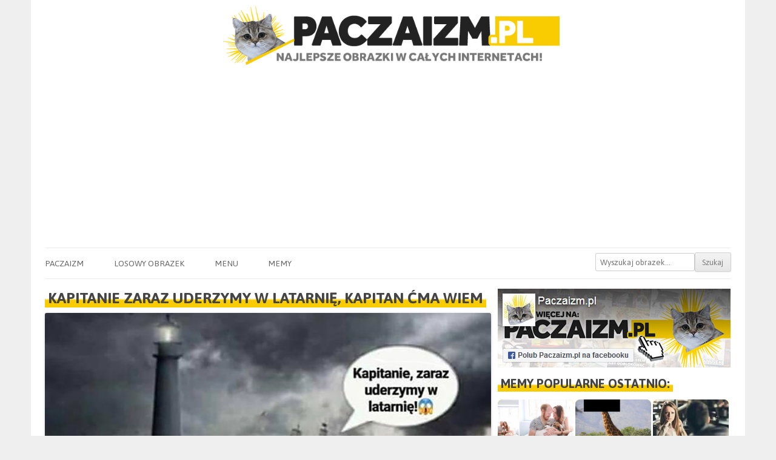

--- FILE ---
content_type: text/html; charset=utf-8
request_url: https://www.google.com/recaptcha/api2/aframe
body_size: 268
content:
<!DOCTYPE HTML><html><head><meta http-equiv="content-type" content="text/html; charset=UTF-8"></head><body><script nonce="WyZoUWNfI-MKYlbhQ9Gpgg">/** Anti-fraud and anti-abuse applications only. See google.com/recaptcha */ try{var clients={'sodar':'https://pagead2.googlesyndication.com/pagead/sodar?'};window.addEventListener("message",function(a){try{if(a.source===window.parent){var b=JSON.parse(a.data);var c=clients[b['id']];if(c){var d=document.createElement('img');d.src=c+b['params']+'&rc='+(localStorage.getItem("rc::a")?sessionStorage.getItem("rc::b"):"");window.document.body.appendChild(d);sessionStorage.setItem("rc::e",parseInt(sessionStorage.getItem("rc::e")||0)+1);localStorage.setItem("rc::h",'1769141732867');}}}catch(b){}});window.parent.postMessage("_grecaptcha_ready", "*");}catch(b){}</script></body></html>

--- FILE ---
content_type: application/javascript; charset=utf-8
request_url: https://fundingchoicesmessages.google.com/f/AGSKWxXnOLGHnYFa5BXwQwOayVoGfdPnO_UT1iPn4c9xrtn515w9oFPjon42tMuuh0Bjjhvyqtj_w8tinFZJkZQnv__EHDx5LsQB8gEwhu0ANRIvLKhZ7gILgCsfrB50VrRNFgjzhzhyd-6X5glxMWIvl51aEYMyNwFH2bRPCbcGCxQg2RtwWc-WM8YtYA==/_/ad/130-_728x90pg_/boxad./ad/live-.com/a?pagetype
body_size: -1290
content:
window['9568bb29-5f2b-4e0e-a23d-d9423e1acf4a'] = true;

--- FILE ---
content_type: application/javascript; charset=utf-8
request_url: https://fundingchoicesmessages.google.com/f/AGSKWxUlE5Fyj1Ndodi8iiXcNXUKDix1ltq1KgJjC2qogDUiXZUYcp-Eab5QAbEOZhmDqYfTnMIdse0xoE7CXaHmHIR3m1s9pKFVJ19aBpHZhh9g-XlvczAYsz1yA3deYn-f2tjD9-0=?fccs=W251bGwsbnVsbCxudWxsLG51bGwsbnVsbCxudWxsLFsxNzY5MTQxNzMzLDM1NDAwMDAwMF0sbnVsbCxudWxsLG51bGwsW251bGwsWzddXSwiaHR0cHM6Ly9wYWN6YWl6bS5wbC9rYXBpdGFuaWUtemFyYXotdWRlcnp5bXktdy1sYXRhcm5pZS1rYXBpdGFuLWNtYS13aWVtLyIsbnVsbCxbWzgsIms2MVBCam1rNk8wIl0sWzksImVuLVVTIl0sWzE5LCIyIl0sWzE3LCJbMF0iXSxbMjQsIiJdLFsyOSwiZmFsc2UiXV1d
body_size: -227
content:
if (typeof __googlefc.fcKernelManager.run === 'function') {"use strict";this.default_ContributorServingResponseClientJs=this.default_ContributorServingResponseClientJs||{};(function(_){var window=this;
try{
var QH=function(a){this.A=_.t(a)};_.u(QH,_.J);var RH=_.ed(QH);var SH=function(a,b,c){this.B=a;this.params=b;this.j=c;this.l=_.F(this.params,4);this.o=new _.dh(this.B.document,_.O(this.params,3),new _.Qg(_.Qk(this.j)))};SH.prototype.run=function(){if(_.P(this.params,10)){var a=this.o;var b=_.eh(a);b=_.Od(b,4);_.ih(a,b)}a=_.Rk(this.j)?_.be(_.Rk(this.j)):new _.de;_.ee(a,9);_.F(a,4)!==1&&_.G(a,4,this.l===2||this.l===3?1:2);_.Fg(this.params,5)&&(b=_.O(this.params,5),_.hg(a,6,b));return a};var TH=function(){};TH.prototype.run=function(a,b){var c,d;return _.v(function(e){c=RH(b);d=(new SH(a,c,_.A(c,_.Pk,2))).run();return e.return({ia:_.L(d)})})};_.Tk(8,new TH);
}catch(e){_._DumpException(e)}
}).call(this,this.default_ContributorServingResponseClientJs);
// Google Inc.

//# sourceURL=/_/mss/boq-content-ads-contributor/_/js/k=boq-content-ads-contributor.ContributorServingResponseClientJs.en_US.k61PBjmk6O0.es5.O/d=1/exm=kernel_loader,loader_js_executable/ed=1/rs=AJlcJMztj-kAdg6DB63MlSG3pP52LjSptg/m=web_iab_tcf_v2_signal_executable
__googlefc.fcKernelManager.run('\x5b\x5b\x5b8,\x22\x5bnull,\x5b\x5bnull,null,null,\\\x22https:\/\/fundingchoicesmessages.google.com\/f\/AGSKWxUoAKbToNN77AGQnoFdZd9NFJ3-5tfD6oPfkgi1OEwIV0elgdzeWa1CKhTuuV8c76gw-jE8e9fqKc8DTHb59ooyw2CPVc7aCHxYC3w5sf8kf6ABHleF2acmqR9Y6Dp1KufUSyA\\\\u003d\\\x22\x5d,null,null,\x5bnull,null,null,\\\x22https:\/\/fundingchoicesmessages.google.com\/el\/AGSKWxVlqLonSDgcMAogK7eyjnTJ5qGjPq6MXariXqn1ISONApkrje5HHG_bW81Co6Mtf7Bny32G1dadlqIQXJJqbGjnrDz5AsSi1USI3xUvTIKOuOge16jUvhsA5c1_WWEK4MEVGtQ\\\\u003d\\\x22\x5d,null,\x5bnull,\x5b7\x5d\x5d\x5d,\\\x22paczaizm.pl\\\x22,1,\\\x22pl\\\x22,null,null,null,null,1\x5d\x22\x5d\x5d,\x5bnull,null,null,\x22https:\/\/fundingchoicesmessages.google.com\/f\/AGSKWxU6T-9AmhKA-U65Yuh9ngSuanJu8_A54oVdvwNkcYL96d44NKt_CnQtUSspF8w2I-reKfpyAbZvx0mjoE0ku06NQayzqDp-Pe0LjmECcgeE62_AEd3vsvfS1GYiKqmgGNpZlJw\\u003d\x22\x5d\x5d');}